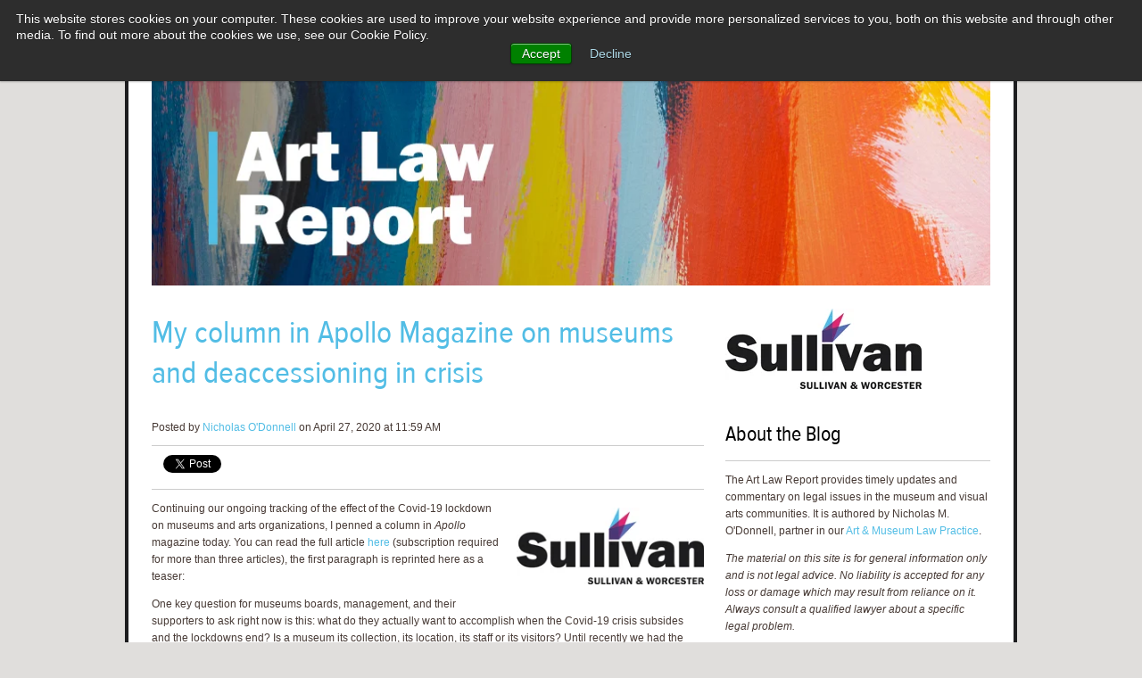

--- FILE ---
content_type: text/css
request_url: https://blog.sullivanlaw.com/hubfs/hub_generated/template_assets/1/8968760568/1741806775998/template_Sullivan-blog-style.min.css
body_size: 124908
content:
@font-face{font-family:"proxima-nova-condensed";font-style:italic;font-weight:300;src:url("[data-uri]")}@font-face{font-family:"proxima-nova-condensed";font-style:italic;font-weight:400;src:url("[data-uri]")}@font-face{font-family:"proxima-nova-condensed";font-style:normal;font-weight:300;src:url("[data-uri]")}@font-face{font-family:"proxima-nova-condensed";font-style:normal;font-weight:400;src:url("[data-uri]")}.row-fluid{width:100%;*zoom:1}.row-fluid:before,.row-fluid:after{display:table;content:""}.row-fluid:after{clear:both}.row-fluid [class*="span"]{display:block;float:left;width:100%;min-height:28px;margin-left:2.127659574%;*margin-left:2.0744680846382977%;-webkit-box-sizing:border-box;-moz-box-sizing:border-box;-ms-box-sizing:border-box;box-sizing:border-box}.row-fluid [class*="span"]:first-child{margin-left:0}.row-fluid .span12{width:99.99999998999999%;*width:99.94680850063828%}.row-fluid .span11{width:91.489361693%;*width:91.4361702036383%}.row-fluid .span10{width:82.97872339599999%;*width:82.92553190663828%}.row-fluid .span9{width:74.468085099%;*width:74.4148936096383%}.row-fluid .span8{width:65.95744680199999%;*width:65.90425531263828%}.row-fluid .span7{width:57.446808505%;*width:57.3936170156383%}.row-fluid .span6{width:48.93617020799999%;*width:48.88297871863829%}.row-fluid .span5{width:40.425531911%;*width:40.3723404216383%}.row-fluid .span4{width:31.914893614%;*width:31.8617021246383%}.row-fluid .span3{width:23.404255317%;*width:23.3510638276383%}.row-fluid .span2{width:14.89361702%;*width:14.8404255306383%}.row-fluid .span1{width:6.382978723%;*width:6.329787233638298%}.container-fluid{*zoom:1}.container-fluid:before,.container-fluid:after{display:table;content:""}.container-fluid:after{clear:both}@media(max-width:767px){.row-fluid{width:100%}.row-fluid [class*="span"]{display:block;float:none;width:auto;margin-left:0}}@media(min-width:768px) and (max-width:1139px){.row-fluid{width:100%;*zoom:1}.row-fluid:before,.row-fluid:after{display:table;content:""}.row-fluid:after{clear:both}.row-fluid [class*="span"]{display:block;float:left;width:100%;min-height:28px;margin-left:2.762430939%;*margin-left:2.709239449638298%;-webkit-box-sizing:border-box;-moz-box-sizing:border-box;-ms-box-sizing:border-box;box-sizing:border-box}.row-fluid [class*="span"]:first-child{margin-left:0}.row-fluid .span12{width:99.999999993%;*width:99.9468085036383%}.row-fluid .span11{width:91.436464082%;*width:91.38327259263829%}.row-fluid .span10{width:82.87292817100001%;*width:82.8197366816383%}.row-fluid .span9{width:74.30939226%;*width:74.25620077063829%}.row-fluid .span8{width:65.74585634900001%;*width:65.6926648596383%}.row-fluid .span7{width:57.182320438000005%;*width:57.129128948638304%}.row-fluid .span6{width:48.618784527%;*width:48.5655930376383%}.row-fluid .span5{width:40.055248616%;*width:40.0020571266383%}.row-fluid .span4{width:31.491712705%;*width:31.4385212156383%}.row-fluid .span3{width:22.928176794%;*width:22.874985304638297%}.row-fluid .span2{width:14.364640883%;*width:14.311449393638298%}.row-fluid .span1{width:5.801104972%;*width:5.747913482638298%}}@media(min-width:1280px){.row-fluid{width:100%;*zoom:1}.row-fluid:before,.row-fluid:after{display:table;content:""}.row-fluid:after{clear:both}.row-fluid [class*="span"]{display:block;float:left;width:100%;min-height:28px;margin-left:2.564102564%;*margin-left:2.510911074638298%;-webkit-box-sizing:border-box;-moz-box-sizing:border-box;-ms-box-sizing:border-box;box-sizing:border-box}.row-fluid [class*="span"]:first-child{margin-left:0}.row-fluid .span12{width:100%;*width:99.94680851063829%}.row-fluid .span11{width:91.45299145300001%;*width:91.3997999636383%}.row-fluid .span10{width:82.905982906%;*width:82.8527914166383%}.row-fluid .span9{width:74.358974359%;*width:74.30578286963829%}.row-fluid .span8{width:65.81196581200001%;*width:65.7587743226383%}.row-fluid .span7{width:57.264957265%;*width:57.2117657756383%}.row-fluid .span6{width:48.717948718%;*width:48.6647572286383%}.row-fluid .span5{width:40.170940171000005%;*width:40.117748681638304%}.row-fluid .span4{width:31.623931624%;*width:31.5707401346383%}.row-fluid .span3{width:23.076923077%;*width:23.0237315876383%}.row-fluid .span2{width:14.529914530000001%;*width:14.4767230406383%}.row-fluid .span1{width:5.982905983%;*width:5.929714493638298%}}.clearfix{*zoom:1}.clearfix:before,.clearfix:after{display:table;content:""}.clearfix:after{clear:both}.hide{display:none}.show{display:block}.invisible{visibility:hidden}.hidden{display:none;visibility:hidden}.visible-phone{display:none !important}.visible-tablet{display:none !important}.hidden-desktop{display:none !important}@media(max-width:767px){.visible-phone{display:inherit !important}.hidden-phone{display:none !important}.hidden-desktop{display:inherit !important}.visible-desktop{display:none !important}}@media(min-width:768px) and (max-width:1139px){.visible-tablet{display:inherit !important}.hidden-tablet{display:none !important}.hidden-desktop{display:inherit !important}.visible-desktop{display:none !important}}img{max-width:100%;height:auto;border:0;-ms-interpolation-mode:bicubic;vertical-align:bottom}img.alignRight{margin:0 0 5px 15px}img.alignLeft{margin:0 15px 5px 0}.row-fluid [class*="span"]{min-height:1px}.hs-blog-social-share .hs-blog-social-share-list{margin:0;list-style:none !important}.hs-blog-social-share .hs-blog-social-share-list .hs-blog-social-share-item{height:30px;list-style:none !important}@media(max-width:479px){.hs-blog-social-share .hs-blog-social-share-list .hs-blog-social-share-item:nth-child(2){float:none !important}}.hs-blog-social-share .hs-blog-social-share-list .hs-blog-social-share-item .fb-like>span{vertical-align:top !important}#recaptcha_response_field{width:auto !important;display:inline-block !important}video{max-width:100%;height:auto}#calroot{width:202px !important;line-height:normal}#calroot,#calroot *,#calroot *:before,#calroot *:after{-webkit-box-sizing:content-box;-moz-box-sizing:content-box;box-sizing:content-box}#calroot select{min-height:0 !important;padding:1px 2px !important;font-family:"Lucida Grande","Lucida Sans Unicode","Bitstream Vera Sans","Trebuchet MS",Verdana,sans-serif !important;font-size:10px !important;line-height:18px !important;font-weight:normal !important}#caldays{margin-bottom:4px}.hs-responsive-embed{position:relative;height:0;overflow:hidden;padding-top:0;padding-left:0;padding-right:0}.hs-responsive-embed iframe,.hs-responsive-embed object,.hs-responsive-embed embed{position:absolute;top:0;left:0;width:100%;height:100%;border:0}.hs-responsive-embed,.hs-responsive-embed.hs-responsive-embed-youtube,.hs-responsive-embed.hs-responsive-embed-wistia,.hs-responsive-embed.hs-responsive-embed-vimeo{padding-bottom:56.25%}.hs-responsive-embed.hs-responsive-embed-instagram{padding-bottom:116.01%}.hs-responsive-embed.hs-responsive-embed-pinterest{height:auto;overflow:visible;padding:0}.hs-responsive-embed.hs-responsive-embed-pinterest iframe{position:static;width:auto;height:auto}iframe[src^="http://www.slideshare.net/slideshow/embed_code/"]{width:100%;max-width:100%}@media(max-width:568px){iframe{max-width:100%}}textarea,input[type="text"],input[type="password"],input[type="datetime"],input[type="datetime-local"],input[type="date"],input[type="month"],input[type="time"],input[type="week"],input[type="number"],input[type="email"],input[type="url"],input[type="search"],input[type="tel"],input[type="color"] select{display:inline-block;-webkit-box-sizing:border-box;-moz-box-sizing:border-box;box-sizing:border-box}#email-prefs-form .email-edit{width:100% !important;max-width:507px !important}#hs-pwd-widget-password{height:auto !important}.hs-menu-wrapper ul{padding:0}.hs-menu-wrapper.hs-menu-flow-horizontal ul{list-style:none;margin:0}.hs-menu-wrapper.hs-menu-flow-horizontal>ul{display:inline-block}.hs-menu-wrapper.hs-menu-flow-horizontal>ul:before{content:" ";display:table}.hs-menu-wrapper.hs-menu-flow-horizontal>ul:after{content:" ";display:table;clear:both}.hs-menu-wrapper.hs-menu-flow-horizontal>ul li.hs-menu-depth-1{float:left}.hs-menu-wrapper.hs-menu-flow-horizontal>ul li a{display:inline-block}.hs-menu-wrapper.hs-menu-flow-horizontal>ul li.hs-item-has-children{position:relative}.hs-menu-wrapper.hs-menu-flow-horizontal.flyouts>ul li.hs-item-has-children ul.hs-menu-children-wrapper{visibility:hidden;opacity:0;-webkit-transition:opacity .4s;position:absolute;z-index:10;left:0}.hs-menu-wrapper.hs-menu-flow-horizontal>ul li.hs-item-has-children ul.hs-menu-children-wrapper li a{display:block;white-space:nowrap}.hs-menu-wrapper.hs-menu-flow-horizontal.flyouts>ul li.hs-item-has-children ul.hs-menu-children-wrapper li.hs-item-has-children ul.hs-menu-children-wrapper{left:100%;top:0}.hs-menu-wrapper.hs-menu-flow-horizontal.flyouts>ul li.hs-item-has-children:hover>ul.hs-menu-children-wrapper{opacity:1;visibility:visible}.row-fluid-wrapper:last-child .hs-menu-wrapper.hs-menu-flow-horizontal>ul{margin-bottom:0}.hs-menu-wrapper.hs-menu-flow-horizontal.hs-menu-show-active-branch{position:relative}.hs-menu-wrapper.hs-menu-flow-horizontal.hs-menu-show-active-branch>ul{margin-bottom:0}.hs-menu-wrapper.hs-menu-flow-horizontal.hs-menu-show-active-branch>ul li.hs-item-has-children{position:static}.hs-menu-wrapper.hs-menu-flow-horizontal.hs-menu-show-active-branch>ul li.hs-item-has-children ul.hs-menu-children-wrapper{display:none}.hs-menu-wrapper.hs-menu-flow-horizontal.hs-menu-show-active-branch>ul li.hs-item-has-children.active-branch>ul.hs-menu-children-wrapper{display:block;visibility:visible;opacity:1}.hs-menu-wrapper.hs-menu-flow-horizontal.hs-menu-show-active-branch>ul li.hs-item-has-children.active-branch>ul.hs-menu-children-wrapper:before{content:" ";display:table}.hs-menu-wrapper.hs-menu-flow-horizontal.hs-menu-show-active-branch>ul li.hs-item-has-children.active-branch>ul.hs-menu-children-wrapper:after{content:" ";display:table;clear:both}.hs-menu-wrapper.hs-menu-flow-horizontal.hs-menu-show-active-branch>ul li.hs-item-has-children.active-branch>ul.hs-menu-children-wrapper>li{float:left}.hs-menu-wrapper.hs-menu-flow-horizontal.hs-menu-show-active-branch>ul li.hs-item-has-children.active-branch>ul.hs-menu-children-wrapper>li a{display:inline-block}.hs-menu-wrapper.hs-menu-flow-vertical{width:100%}.hs-menu-wrapper.hs-menu-flow-vertical ul{list-style:none;margin:0}.hs-menu-wrapper.hs-menu-flow-vertical li a{display:block}.hs-menu-wrapper.hs-menu-flow-vertical>ul{margin-bottom:0}.hs-menu-wrapper.hs-menu-flow-vertical>ul li.hs-menu-depth-1>a{width:auto}.hs-menu-wrapper.hs-menu-flow-vertical>ul li.hs-item-has-children{position:relative}.hs-menu-wrapper.hs-menu-flow-vertical.flyouts>ul li.hs-item-has-children ul.hs-menu-children-wrapper{visibility:hidden;opacity:0;-webkit-transition:opacity .4s;position:absolute;z-index:10;left:0}.hs-menu-wrapper.hs-menu-flow-vertical>ul li.hs-item-has-children ul.hs-menu-children-wrapper li a{display:block;white-space:nowrap}.hs-menu-wrapper.hs-menu-flow-vertical.flyouts>ul li.hs-item-has-children ul.hs-menu-children-wrapper{left:100%;top:0}.hs-menu-wrapper.hs-menu-flow-vertical.flyouts>ul li.hs-item-has-children:hover>ul.hs-menu-children-wrapper{opacity:1;visibility:visible}@media(max-width:767px){.hs-menu-wrapper,.hs-menu-wrapper *{-webkit-box-sizing:border-box;-moz-box-sizing:border-box;box-sizing:border-box;display:block;width:100%}.hs-menu-wrapper.hs-menu-flow-horizontal ul{list-style:none;margin:0;display:block}.hs-menu-wrapper.hs-menu-flow-horizontal>ul{display:block}.hs-menu-wrapper.hs-menu-flow-horizontal>ul li.hs-menu-depth-1{float:none}.hs-menu-wrapper.hs-menu-flow-horizontal>ul li a,.hs-menu-wrapper.hs-menu-flow-horizontal>ul li.hs-item-has-children ul.hs-menu-children-wrapper li a,.hs-menu-wrapper.hs-menu-flow-horizontal.hs-menu-show-active-branch>ul li.hs-item-has-children.active-branch>ul.hs-menu-children-wrapper>li a{display:block}.hs-menu-wrapper.hs-menu-flow-horizontal>ul li.hs-item-has-children ul.hs-menu-children-wrapper{visibility:visible !important;opacity:1 !important;position:static !important}.hs-menu-wrapper.hs-menu-flow-horizontal ul ul ul{padding:0}.hs-menu-wrapper.hs-menu-flow-horizontal>ul li.hs-item-has-children ul.hs-menu-children-wrapper li a{white-space:normal}.hs-menu-wrapper.hs-menu-flow-vertical.flyouts>ul li.hs-item-has-children ul.hs-menu-children-wrapper{position:static;opacity:1;visibility:visible}}.hs-menu-wrapper.hs-menu-flow-vertical.no-flyouts .hs-menu-children-wrapper{visibility:visible;opacity:1}.hs-menu-wrapper.hs-menu-flow-horizontal.no-flyouts>ul li.hs-item-has-children ul.hs-menu-children-wrapper{display:block;visibility:visible;opacity:1}.widget-type-space{visibility:hidden}.hs-author-social-links{display:inline-block}.hs-author-social-links a.hs-author-social-link{width:24px;height:24px;border-width:0px;border:0px;line-height:24px;background-size:24px 24px;background-repeat:no-repeat;display:inline-block;text-indent:-99999px}.hs-author-social-links a.hs-author-social-link.hs-social-facebook{background-image:url("//static.hubspot.com/final/img/common/icons/social/facebook-24x24.png")}.hs-author-social-links a.hs-author-social-link.hs-social-linkedin{background-image:url("//static.hubspot.com/final/img/common/icons/social/linkedin-24x24.png")}.hs-author-social-links a.hs-author-social-link.hs-social-twitter{background-image:url("//static.hubspot.com/final/img/common/icons/social/twitter-24x24.png")}.hs-author-social-links a.hs-author-social-link.hs-social-google-plus{background-image:url("//static.hubspot.com/final/img/common/icons/social/googleplus-24x24.png")}.hs-cta-wrapper a{box-sizing:content-box;-moz-box-sizing:content-box;-webkit-box-sizing:content-box}.hs_cos_wrapper_type_image_slider{display:block;overflow:hidden}.hs_cos_flex-container a:active,.hs_cos_flex-slider a:active,.hs_cos_flex-container a:focus,.hs_cos_flex-slider a:focus{outline:0}.hs_cos_flex-slides,.hs_cos_flex-control-nav,.hs_cos_flex-direction-nav{margin:0;padding:0;list-style:none}.hs_cos_flex-slider{margin:0;padding:0}.hs_cos_flex-slider .hs_cos_flex-slides>li{display:none;-webkit-backface-visibility:hidden;position:relative}.hs_cos_flex-slider .hs_cos_flex-slides img{width:100%;display:block;border-radius:0px}.hs_cos_flex-pauseplay span{text-transform:capitalize}.hs_cos_flex-slides:after{content:".";display:block;clear:both;visibility:hidden;line-height:0;height:0}html[xmlns] .hs_cos_flex-slides{display:block}* html .hs_cos_flex-slides{height:1%}.hs_cos_flex-slider{margin:0 0 60px;background:#fff;border:0;position:relative;-webkit-border-radius:4px;-moz-border-radius:4px;-o-border-radius:4px;border-radius:4px;zoom:1}.hs_cos_flex-viewport{max-height:2000px;-webkit-transition:all 1s ease;-moz-transition:all 1s ease;transition:all 1s ease}.loading .hs_cos_flex-viewport{max-height:300px}.hs_cos_flex-slider .hs_cos_flex-slides{zoom:1}.carousel li{margin-right:5px}.hs_cos_flex-direction-nav{*height:0}.hs_cos_flex-direction-nav a{width:30px;height:30px;margin:-20px 0 0;display:block;background:url(http://cdn2.hubspotqa.com/local/hub/124/file-52894-png/bg_direction_nav.png) no-repeat 0 0;position:absolute;top:50%;z-index:10;cursor:pointer;text-indent:-9999px;opacity:0;-webkit-transition:all .3s ease}.hs_cos_flex-direction-nav .hs_cos_flex-next{background-position:100% 0;right:-36px}.hs_cos_flex-direction-nav .hs_cos_flex-prev{left:-36px}.hs_cos_flex-slider:hover .hs_cos_flex-next{opacity:.8;right:5px}.hs_cos_flex-slider:hover .hs_cos_flex-prev{opacity:.8;left:5px}.hs_cos_flex-slider:hover .hs_cos_flex-next:hover,.hs_cos_flex-slider:hover .hs_cos_flex-prev:hover{opacity:1}.hs_cos_flex-direction-nav .hs_cos_flex-disabled{opacity:.3 !important;filter:alpha(opacity=30);cursor:default}.hs_cos_flex_thumbnavs-direction-nav{margin:0px;padding:0px;list-style:none}.hs_cos_flex_thumbnavs-direction-nav{*height:0}.hs_cos_flex_thumbnavs-direction-nav a{width:30px;height:140px;margin:-60px 0 0;display:block;background:url(http://cdn2.hubspotqa.com/local/hub/124/file-52894-png/bg_direction_nav.png) no-repeat 0 40%;position:absolute;top:50%;z-index:10;cursor:pointer;text-indent:-9999px;opacity:1;-webkit-transition:all .3s ease}.hs_cos_flex_thumbnavs-direction-nav .hs_cos_flex_thumbnavs-next{background-position:100% 40%;right:0px}.hs_cos_flex_thumbnavs-direction-nav .hs_cos_flex_thumbnavs-prev{left:0px}.hs-cos-flex-slider-control-panel img{cursor:pointer}.hs-cos-flex-slider-control-panel img:hover{opacity:.8}.hs-cos-flex-slider-control-panel{margin-top:-30px}.hs_cos_flex-control-nav{width:100%;position:absolute;bottom:-40px;text-align:center}.hs_cos_flex-control-nav li{margin:0 6px;display:inline-block;zoom:1;*display:inline}.hs_cos_flex-control-paging li a{width:11px;height:11px;display:block;background:#666;background:rgba(0,0,0,0.5);cursor:pointer;text-indent:-9999px;-webkit-border-radius:20px;-moz-border-radius:20px;-o-border-radius:20px;border-radius:20px;box-shadow:inset 0 0 3px rgba(0,0,0,0.3)}.hs_cos_flex-control-paging li a:hover{background:#333;background:rgba(0,0,0,0.7)}.hs_cos_flex-control-paging li a.hs_cos_flex-active{background:#000;background:rgba(0,0,0,0.9);cursor:default}.hs_cos_flex-control-thumbs{margin:5px 0 0;position:static;overflow:hidden}.hs_cos_flex-control-thumbs li{width:25%;float:left;margin:0}.hs_cos_flex-control-thumbs img{width:100%;display:block;opacity:.7;cursor:pointer}.hs_cos_flex-control-thumbs img:hover{opacity:1}.hs_cos_flex-control-thumbs .hs_cos_flex-active{opacity:1;cursor:default}@media screen and (max-width:860px){.hs_cos_flex-direction-nav .hs_cos_flex-prev{opacity:1;left:0}.hs_cos_flex-direction-nav .hs_cos_flex-next{opacity:1;right:0}}.hs_cos_flex-slider .caption{background-color:black;position:static;font-size:2em;line-height:1.1em;color:white;padding:0px 5% 0px 5%;width:100%;top:40%;text-align:center}.hs_cos_flex-slider .superimpose .caption{color:white;font-size:3em;line-height:1.1em;position:absolute;padding:0px 5% 0px 5%;width:90%;top:40%;text-align:center;background-color:transparent}@media all and (max-width:400px){.hs_cos_flex-slider .superimpose .caption{background-color:black;position:static;font-size:2em;line-height:1.1em;color:white;width:90%;padding:0px 5% 0px 5%;top:40%;text-align:center}}.hs_cos_flex-slider h1,.hs_cos_flex-slider h2,.hs_cos_flex-slider h3,.hs_cos_flex-slider h4,.hs_cos_flex-slider h5,.hs_cos_flex-slider h6,.hs_cos_flex-slider p{color:white}.hs-gallery-thumbnails li{display:inline-block;margin:0px;padding:0px;margin-right:-4px}.hs-gallery-thumbnails.fixed-height li img{max-height:150px;margin:0px;padding:0px;border-width:0px}pre{overflow-x:auto}table pre{white-space:pre-wrap}.comment{margin:10px 0 10px 0}.hs_cos_wrapper_type_rich_text,.hs_cos_wrapper_type_text,.hs_cos_wrapper_type_header,.hs_cos_wrapper_type_section_header,.hs_cos_wrapper_type_raw_html,.hs_cos_wrapper_type_raw_jinja,.hs_cos_wrapper_type_page_footer{word-wrap:break-word}@media all and (max-width:400px){#captcha_wrapper,#recaptcha_area,#recaptcha_area table#recaptcha_table,#recaptcha_area table#recaptcha_table .recaptcha_r1_c1{width:auto !important;overflow:hidden}#recaptcha_area table#recaptcha_table .recaptcha_r4_c4{width:67px !important}#recaptcha_area table#recaptcha_table #recaptcha_image{width:280px !important}}article,aside,details,figcaption,figure,footer,header,hgroup,nav,section{display:block}audio,canvas,video{display:inline-block;*display:inline;*zoom:1}audio:not([controls]){display:none}.wp-float-left{float:left;margin:0 20px 20px 0}.wp-float-right{float:right;margin:0 0 20px 20px}#map_canvas img,.google-maps img{max-width:none}#recaptcha_table td{line-height:0}.recaptchatable #recaptcha_response_field{min-height:0;line-height:12px}*,*:before,*:after{-moz-box-sizing:border-box;-webkit-box-sizing:border-box;box-sizing:border-box}html,body{min-height:100%;margin:0;padding:0}body{background:#e0dedc;color:#473a35;font-family:Verdana,Arial,Helvetica,sans-serif;font-size:12px;line-height:19.9167px}.container-fluid .row-fluid .page-center{float:none;max-width:1000px;margin:0 auto}a{color:#52bde5;text-decoration:none}a:hover,a:focus{color:#52bde5;text-decoration:underline}hr{color:#ccc;background-color:#ccc;height:1px;border:0}::-moz-selection{color:#fff;background:#39f;text-shadow:none}::selection{color:#fff;background:#39f;text-shadow:none}table tr td img{    max-width:initial}sup,sub{position:relative;font-size:75%;line-height:0;vertical-align:baseline}sup{top:-0.5em}sub{bottom:-0.25em}h1,h2,h3,h4,h5,h6{color:#1d1d1f;font-family:"proxima-nova-condensed"}h1{font-size:36px;font-weight:normal;line-height:45px}h2{font-size:36px;font-weight:normal;line-height:45px}h3{font-size:16.2px;font-weight:normal;line-height:20px;color:#000}h4{font-size:12px;font-weight:700;line-height:16px}h5{font-size:15px;font-weight:700;line-height:19px}h6{font-size:12px;font-weight:700;line-height:16px}ul{line-height:16px;margin:0;padding-left:10px}.body-container li{line-height:16px;margin:0 0 8px 13px}ul.unstyled,ol.unstyled{list-style:none;margin:0;padding:0}.custom-menu-bg{background:#917871}.custom-logo{padding:25px 34px}.custom-header-links{display:block !important}.custom-header-links ul{margin:0;padding:19px 0 0;text-align:right}.custom-header-links ul li{display:inline-block}.custom-header-links ul li a{font-size:10px;font-weight:400;line-height:16px;padding:0 0 0 11px;text-transform:uppercase}.search-form{text-align:right;padding:4px 0 0}.topSearchInputText{border:1px solid #d5d6d6 !important;color:#927972 !important;font-family:Verdana,Arial,Helvetica,sans-serif !important;font-size:17px !important;font-weight:400 !important;line-height:29px !important;margin:0 !important;padding-left:8px !important;width:172px !important;font-family:Verdana,Arial,Helvetica,sans-serif}.search-btn{background:rgba(0,0,0,0) url("//cdn2.hubspot.net/hubfs/878449/images/top-search.png") no-repeat scroll 0 0 !important;border:0 none !important;padding:7px 13px !important;vertical-align:top}.search-form *::-moz-placeholder{color:#9f7f79;opacity:1;text-transform:capitalize}.custom-social{padding:6px 0;text-align:right}.custom-social ul li{display:inline-block;padding:0 4px 5px 5px}.social_icons{position:relative}.custom-social ul li:hover ul{display:block !important;z-index:999}.custom-social ul ul{background:#fff none repeat scroll 0 0;border:1px solid #ccc;display:none !important;left:-16px;margin:0 auto;padding:6px 0 6px 16px;position:absolute;text-align:left;top:42px}.custom-social ul ul li{padding:4px 8px}.social_icons li a{position:relative;padding:0 10px}.facebook::before{background:rgba(0,0,0,0) url("//cdn2.hubspot.net/hubfs/878449/images/fb.png") no-repeat scroll 0 0;content:"";height:16px;left:-16px;position:absolute;top:0;width:21px}.twitter::before{background:rgba(0,0,0,0) url("//cdn2.hubspot.net/hubfs/878449/images/twitter.png") no-repeat scroll 0 0;content:"";height:16px;left:-16px;position:absolute;top:0;width:21px}.linkedin::before{background:rgba(0,0,0,0) url("//cdn2.hubspot.net/hubfs/878449/images/linkedin.png") no-repeat scroll 0 0;content:"";height:16px;left:-16px;position:absolute;top:0;width:21px}.email::before{background:rgba(0,0,0,0) url("//cdn2.hubspot.net/hubfs/878449/images/email.png") no-repeat scroll 0 0;content:"";height:16px;left:-16px;position:absolute;top:0;width:21px}.custom-spacer{min-height:36px !important}.hs-menu-wrapper.hs-menu-flow-vertical>ul li{background:#f2f0ee none repeat scroll 0 0;margin:0 0 4px}.hs-menu-wrapper.hs-menu-flow-vertical>ul li.hs-menu-depth-1>a{color:#8a7967;font-size:11px;font-weight:700;line-height:16px;padding:9px}.body-container .page-center{padding:20px 2% 40px}.custom-footer-links ul{margin:0;padding:0}.custom-footer-links ul li{display:inline-block}.custom-footer-links ul li:after{content:"|";color:#757575;padding:0 5px 0 9px}.custom-footer-links ul li:last-child::after{content:none}.custom-footer-links ul li a{color:#757575;font-size:11px;line-height:12.1px;font-weight:400}.custom-footer-links ul li a:hover{text-decoration:none;color:#0b3c5d}.custom-copyright p{margin:0;padding:14px 0 33px;max-width:780px !important;color:#757575;font-size:11px;line-height:12.1px;font-weight:400}.custom-menu-primary .hs-menu-wrapper>ul{background:;padding:0 23px;display:block}.custom-menu-primary .hs-menu-wrapper>ul>li{background:}.custom-menu-primary .hs-menu-wrapper>ul>li>a{color:#fff;font-size:14px;font-weight:normal;margin:4px 0;padding:4px 11px 6px 13px;border-left:1px solid #aeb1b3}.custom-menu-primary .hs-menu-wrapper>ul>li:first-child a{border-left:0}.custom-menu-primary .hs-menu-wrapper>ul>li:hover{color:#fff;background:#a60029}.custom-menu-primary .hs-menu-wrapper>ul>li>a:hover{text-decoration:none}.custom-menu-primary .hs-menu-wrapper>ul ul{background:#f3f1f0 none repeat scroll 0 0;padding:5px 0 10px}.custom-menu-primary .hs-menu-wrapper>ul ul li{background:;min-width:275px !important;padding:0 20px}.custom-menu-primary .hs-menu-wrapper>ul ul li:first-child,.custom-menu-primary .hs-menu-wrapper>ul ul li:last-child{min-width:200px !important}.custom-menu-primary .hs-menu-wrapper>ul ul li a{color:#473a35;font-size:12px;line-height:16px;font-weight:400;padding:3px 0;white-space:normal !important}.custom-menu-primary .hs-menu-wrapper>ul ul>li:hover>a{color:#99001d;text-decoration:none}.custom-menu-primary .hs-menu-wrapper>ul ul ul{background:#f3f1f0 none repeat scroll 0 0;padding:10px 0}.custom-menu-primary .hs-menu-wrapper>ul ul ul li{min-width:210px !important}.custom-menu-primary .hs-menu-wrapper>ul ul li.hs-item-has-children{position:relative}.custom-menu-primary .hs-menu-wrapper>ul ul li.hs-item-has-children:after{content:"›";position:absolute;right:15px;top:2px;display:inline-block;height:20px;color:#473a35}.custom-menu-primary .hs-menu-wrapper>ul li a,.hs-menu-wrapper.hs-menu-flow-horizontal>ul li.hs-item-has-children ul.hs-menu-children-wrapper li a{overflow:visible !important;max-width:none !important;width:auto !important}@media screen and (min-width:768px){.custom-menu-primary .hs-menu-wrapper{display:block !important}}.mobile-trigger,.child-trigger{display:none}@media(max-width:767px){.custom-menu-primary,.custom-menu-primary .hs-menu-wrapper>ul,.custom-menu-primary .hs-menu-wrapper>ul li,.custom-menu-primary .hs-menu-wrapper>ul li a{display:block;float:none;position:static;top:auto;right:auto;left:auto;bottom:auto;padding:0px;margin:0px;background-image:none;background-color:transparent;border:0px;-webkit-border-radius:0px;-moz-border-radius:0px;border-radius:0px;-webkit-box-shadow:none;-moz-box-shadow:none;box-shadow:none;max-width:none;width:100%;height:auto;line-height:1;font-weight:normal;text-decoration:none;text-indent:0px;text-align:left;color:#fff}.mobile-trigger{display:inline-block !important;cursor:pointer;position:absolute;top:5px;right:0;width:44px;height:auto;padding:7px 10px 8px 10px;background:#fff;border:1px solid #fff;font-size:16px;font-weight:normal;text-align:left;text-transform:uppercase;-webkit-border-radius:4px;-moz-border-radius:4px;border-radius:4px;color:#917871;left:0;margin:0 auto}.mobile-trigger:hover{text-decoration:none;color:#fff;background-color:#917871;border-color:#fff}.mobile-open .mobile-trigger{color:#fff;background-color:#917871;border-color:#fff}.mobile-trigger i{display:inline;position:relative;top:-4px}.mobile-trigger i:before,.mobile-trigger i:after{position:absolute;content:''}.mobile-trigger i,.mobile-trigger i:before,.mobile-trigger i:after{width:22px;height:2px;-webkit-border-radius:1px;-moz-border-radius:1px;border-radius:1px;background-color:#917871;display:inline-block}.mobile-trigger i:before{top:-6px}.mobile-trigger i:after{top:6px}.mobile-trigger:hover i,.mobile-trigger:hover i:before,.mobile-trigger:hover i:after,.mobile-open .mobile-trigger i,.mobile-open .mobile-trigger i:before,.mobile-open .mobile-trigger i:after{background-color:#fff}.child-trigger{display:block !important;cursor:pointer;position:absolute;top:16px;right:0px;width:55px !important;min-width:55px !important;height:45px !important;padding:0 !important;background:rgba(0,0,0,0) url("//cdn2.hubspot.net/hubfs/878449/images/child_trigger.png") no-repeat scroll center 0}.child-trigger:hover{text-decoration:none}.child-trigger i{position:relative;top:30%;margin:0 auto !important}.child-trigger i:after{position:absolute}.child-trigger i,.child-trigger i:after{display:block;font-size:15px;font-style:normal;height:1px;width:10px}.child-trigger i:after{-webkit-transform:rotate(0);-ms-transform:rotate(0);transform:rotate(0)}.child-trigger.child-open i:after{-webkit-transform:rotate(-180deg);-ms-transform:rotate(-180deg);transform:rotate(-180deg)}.child-trigger.child-open i{-webkit-transform:rotate(180deg);-ms-transform:rotate(180deg);transform:rotate(180deg)}.custom-menu-primary.js-enabled{position:relative;padding-top:44px;margin:0}.custom-menu-primary.js-enabled .hs-menu-wrapper,.custom-menu-primary.js-enabled .hs-menu-children-wrapper{display:none}.custom-menu-primary ul.hs-menu-children-wrapper{visibility:visible !important;opacity:1 !important;position:static !important;display:none}.custom-menu-primary.js-enabled .hs-menu-wrapper{width:100%;position:relative;top:0;left:0;padding:0;background:#927972}.custom-menu-primary .hs-menu-wrapper{background-color:#917871;width:100%}.custom-menu-primary .hs-menu-wrapper>ul>li{position:relative}.custom-menu-primary .hs-menu-wrapper>ul>li a{font-size:22px;line-height:45px;overflow:visible}.custom-menu-primary .hs-menu-wrapper>ul>li{border-bottom:2px solid #fff}.custom-menu-primary .hs-menu-wrapper>ul li a{padding:0 10px;color:#fff}.custom-menu-primary .hs-menu-wrapper>ul li:hover a{color:#fff}.custom-menu-primary .hs-menu-wrapper>ul ul{width:auto !important;background:#927972}.custom-menu-primary .hs-menu-wrapper>ul ul li a{padding:5px 15px;font-size:16px;color:#fff}.custom-menu-primary .hs-menu-wrapper>ul>ul li:hover a{color:#99001d}.custom-menu-primary .hs-menu-wrapper>ul ul ul{background:#927972}.custom-menu-primary .hs-menu-wrapper>ul ul ul li a{padding:5px 30px;font-size:13px;color:#fff}.custom-menu-primary .hs-menu-wrapper>ul ul ul ul li a{text-indent:50px}}.hs-featured-image-wrapper .hs-featured-image-link img.hs-featured-image{border-width:0;max-height:170px;max-width:210px;height:auto;width:auto;display:inline-block !important;float:right;margin:20px 0 20px 20px}.hs-blog-social-share{padding:10px 0 0 0;border-top:1px solid #ccc;border-bottom:1px solid #ccc;height:auto}#comments-listing{border:1px solid #ccc;margin-bottom:30px;margin-top:30px}.comment.depth-0{border-bottom:1px solid #000 !important;border-top:medium none !important;margin:0 10px 10px !important;padding:0 15px !important}.comment-body{border-bottom:medium none;color:#473a35;display:block;font-family:Verdana,Arial,Helvetica,sans-serif;font-size:12px;line-height:19.9167px;padding:0}.comment-reply-to{margin-bottom:15px}.comment-from h4{margin:0;padding-top:15px}.comment-date{color:#473a35 !important;display:block !important;text-align:left}#hubspot-author_data .hs-author-avatar{max-width:70px;padding:10px 10px 10px 0}#hubspot-author_data .hs-author-avatar img{height:auto !important;max-width:100%}.hs-blog-social-share{border-bottom:1px solid #ccc;border-top:1px solid #ccc;height:auto;margin-top:10px;padding:10px 0 0}.custom_listing_comments{border:1px solid #e2e2e2;display:block;line-height:165%;padding:15px;color:#473a35;font-family:Verdana,Arial,Helvetica,sans-serif;font-size:12px;line-height:19.9167px;margin:10px 0}.blog .blog-sidebar .widget-span{margin-bottom:25px}.blog .blog-sidebar h3,.blog .blog-sidebar h3.form-title{color:#000;font-size:16.2px;font-weight:normal;line-height:20px}.form-title{color:#dd2a6f;font-family:"proxima-nova-condensed",sans-serif;font-size:36px;font-weight:normal;line-height:45px}.hs-error-msgs{color:red;margin:0}.hs-form{margin-bottom:30px}.custom-form{width:50% !important}body .hs-form-field>label{text-transform:uppercase}body input[type="text"],body input[type="password"],body input[type="datetime"],body input[type="datetime-local"],body input[type="date"],body input[type="month"],body input[type="time"],body input[type="week"],body input[type="number"],body input[type="email"],body input[type="url"],body input[type="search"],body input[type="tel"],body input[type="color"],body input[type="file"],body textarea,body select{width:100%;font-family:MS Shell Dlg \32;font-size:13.3333px;background:#fff none repeat scroll 0 0;border:1px solid #abadb3;color:#000;font-family:MS Shell Dlg \32;font-size:13.3333px;font-weight:normal;line-height:17px;margin:0 0 10px}body form.hs-form .hs-form-field ul.inputs-list{list-style:none;padding:0}#hs_form_target_blog_subscription input[type="radio"],#hs_form_target_blog_subscription input[type="checkbox"]{width:auto;margin-right:10px}.widget-type-google_search label{color:#98002e;font-family:"proxima-nova-condensed",sans-serif;font-size:36px;font-weight:normal;line-height:45px}body form.hs-form fieldset{max-width:none}body form.hs-form fieldset .hs-form-field{padding:0 10px 0 0}body form.hs-form fieldset[class*="form-columns"] .input{margin-right:0}body form.hs-form fieldset[class*="form-columns"] .hs-input{width:100%}body form.hs-form fieldset[class*="form-columns"] .hs-input[type="checkbox"]{width:auto}body form.hs-form fieldset.form-columns-3 .hs-form-field{width:33.33%}@media(max-width:400px){body form.hs-form fieldset .hs-form-field{padding:0}body form.hs-form fieldset.form-columns-3 .hs-form-field,body form.hs-form .form-columns-2 .hs-form-field .hs-input,body form.hs-form .form-columns-3 .hs-form-field .hs-input{width:100%}body form.hs-form .form-columns-3 .hs-form-field .hs-input[type="checkbox"]{width:auto}}body .hs-button.primary,body input[type="submit"],body input[type="button"]{cursor:pointer;-webkit-appearance:none;font-family:Verdana,Arial,Helvetica,sans-serif;font-size:12px;text-decoration:none !important;background:#fff none repeat scroll 0 0;border:1px solid #dd2a6f;color:#dd2a6f;cursor:pointer;line-height:16px;padding:5px 7px}@media(max-width:1290px){.custom-menu-primary .hs-menu-wrapper>ul>li:last-child>ul,.custom-menu-primary .hs-menu-wrapper>ul>li:nth-child(6) ul{left:auto !important;right:0 !important}.custom-menu-primary .hs-menu-wrapper>ul>li:last-child ul>li>ul{left:-100% !important;right:100%}}@media(max-width:1050px){.footer-container .page-center{padding:0 20px}.header-container .page-center{padding:0 10px 0 0}.body-container .page-center{padding:20px 4% 40px}}@media(max-width:767px){.custom-logo{padding:50px 0 25px;text-align:center}.custom-header-links ul{padding:0;text-align:center}.custom-social{padding:10px 0;text-align:center}.custom-header-links{display:none !important}.custom-search{background:#98002e none repeat scroll 0 0;min-height:40px !important;position:absolute;right:0;top:0;width:100% !important}.topSearchInputText{line-height:21px !important;margin-right:2px !important;width:129px !important}.search-btn{background-size:23px auto !important;padding:4px 10px !important}.search-form{padding:7px 32px}.footer-container{padding:0 20px}.custom-copyright p{width:auto}.custom-form{width:100% !important}.custom-menu-primary .hs-menu-wrapper>ul ul li.hs-item-has-children::after{display:none}.body-container .page-center{padding:20px 6% 40px}.custom-menu-primary .hs-menu-wrapper>ul ul li{padding:5px 10px}.custom-spacer{min-height:0 !important}}